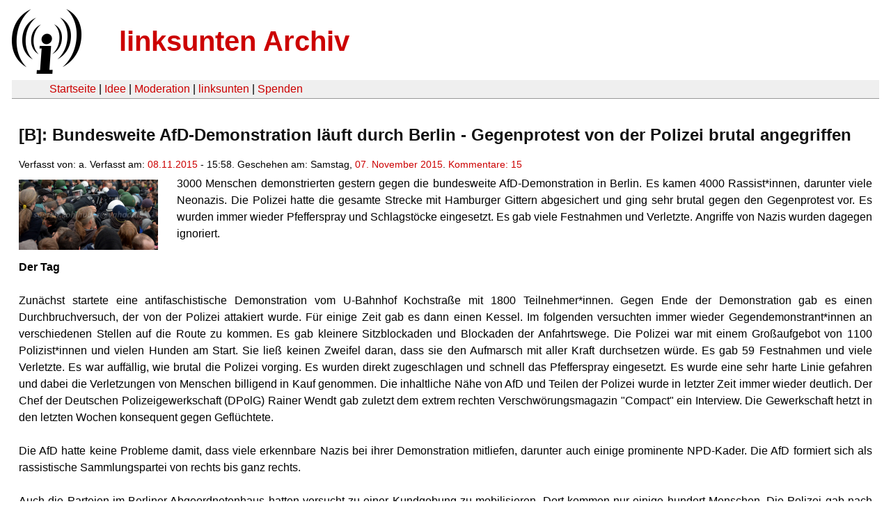

--- FILE ---
content_type: text/html
request_url: https://linksunten.indymedia.org/fr/node/158494/index.html
body_size: 6566
content:
<!DOCTYPE html PUBLIC "-//W3C//DTD XHTML 1.0 Transitional//EN"
        "http://www.w3.org/TR/xhtml1/DTD/xhtml1-transitional.dtd">
<html xmlns="http://www.w3.org/1999/xhtml" xml:lang="de" lang="de" dir="ltr">

<head>
<meta http-equiv="Content-Type" content="text/html; charset=utf-8" />
  <title>[B]: Bundesweite AfD-Demonstration läuft durch Berlin - Gegenprotest von der Polizei brutal angegriffen | linksunten Archiv</title>
  <meta http-equiv="Content-Style-Type" content="text/css" />
  <meta http-equiv="Content-Type" content="text/html; charset=utf-8" />
<link rel="shortcut icon" href="../../static/favicon.ico" type="image/x-icon" />
  <link type="text/css" rel="stylesheet" media="all" href=../../static/linksunten.css />
 </head>
<body class="not-front not-logged-in page-node node-type-story no-sidebars i18n-de">
<div id="center">
<a name="top"></a>
<table id="header">
  <tr>
    <td>
      <a href="../index.html" title="((i))"><img src="../../static/logo.png" alt="((i))" /></a>
    </td>
    <td>
      <h1 id="site-name"><a href="../index.html" title="linksunten Archiv">linksunten Archiv</a></h1>
    </td>
  </tr>
</table>
<table id="wrapper-header-table"><tr>
<td id="wrapper-header-table-td-left"></td><td>
<table id="header-table">
  <tr>
    <td>
      <table id="header-table-links">
        <tr>
          <td id="header-table-td-left"></td>
          <td id="header-table-td-links">
            <a href="../index.html">Startseite</a>&nbsp;| <a href="../1/index.html">Idee</a>&nbsp;| <a href="../350/index.html">Moderation</a>&nbsp;| <a href="../../user/7/blog/index.html">linksunten</a>&nbsp;| <a href="../../donate/index.html">Spenden</a> 
          </td>
        </tr>
      </table>
    </td>
  </tr>
</table>
</td>
<td id="wrapper-header-table-td-right"></td>
</tr>
</table>
<table id="content">
  <tr>
        <td class="main-content" id="content-none">

      
      <h2 class="content-title">[B]: Bundesweite AfD-Demonstration läuft durch Berlin - Gegenprotest von der Polizei brutal angegriffen</h2>
      
      
      
      
      <div id="node-158494" class="node clear-block">

  <div>

<div class="meta">
      <span class="submitted">Verfasst von:&nbsp;a. Verfasst am:&nbsp;<a href="../../archiv/texte/2015/11/index.html#2015-11-08">08.11.2015</a> - 15:58. Geschehen am:&nbsp;Samstag, <a href="../../archiv/kalender/2015/11/index.html#2015-11-07">07. November 2015</a>. <a href="#comments">Kommentare:&nbsp;15</a>        </span>
  </div>
<div class="teaserimage-body"><a href="../158495/index.html"><img src="../../system/files/images/1877944346.thumbnail.png" alt="AfD, 07.11.2015, Berlin" title="AfD, 07.11.2015, Berlin"  class="image image-thumbnail " width="200" height="101" /></a></div><div class="content">
  <p>3000 Menschen demonstrierten gestern gegen die bundesweite AfD-Demonstration in Berlin. Es kamen 4000 Rassist*innen, darunter viele Neonazis. Die Polizei hatte die gesamte Strecke mit Hamburger Gittern abgesichert und ging sehr brutal gegen den Gegenprotest vor. Es wurden immer wieder Pfefferspray und Schlagstöcke eingesetzt. Es gab viele Festnahmen und Verletzte. Angriffe von Nazis wurden dagegen ignoriert.</p><p></p><p>&nbsp;</p><p><strong>Der Tag</strong></p><p><strong><br /></strong></p><p>Zunächst startete eine antifaschistische Demonstration vom U-Bahnhof Kochstraße mit 1800 Teilnehmer*innen. Gegen Ende der Demonstration gab es einen Durchbruchversuch, der von der Polizei attakiert wurde. Für einige Zeit gab es dann einen Kessel. Im folgenden versuchten immer wieder Gegendemonstrant*innen an verschiedenen Stellen auf die Route zu kommen. Es gab kleinere Sitzblockaden und Blockaden der Anfahrtswege. Die Polizei war mit einem Großaufgebot von 1100 Polizist*innen und vielen Hunden am Start. Sie ließ keinen Zweifel daran, dass sie den Aufmarsch mit aller Kraft durchsetzen würde. Es gab 59 Festnahmen und viele Verletzte. Es war auffällig, wie brutal die Polizei vorging. Es wurden direkt zugeschlagen und schnell das Pfefferspray eingesetzt. Es wurde eine sehr harte Linie gefahren und dabei die Verletzungen von Menschen billigend in Kauf genommen. Die inhaltliche Nähe von AfD und Teilen der Polizei wurde in letzter Zeit immer wieder deutlich. Der Chef der Deutschen Polizeigewerkschaft (DPolG) Rainer Wendt gab zuletzt dem extrem rechten Verschwörungsmagazin "Compact" ein Interview. Die Gewerkschaft hetzt in den letzten Wochen konsequent gegen Geflüchtete.</p><p>&nbsp;</p><p>Die AfD hatte keine Probleme damit, dass viele erkennbare Nazis bei ihrer Demonstration mitliefen, darunter auch einige prominente NPD-Kader. Die AfD formiert sich als rassistische Sammlungspartei von rechts bis ganz rechts. </p><p>&nbsp;</p><p>Auch die Parteien im Berliner Abgeordnetenhaus hatten versucht zu einer Kundgebung zu mobilisieren. Dort kommen nur einige hundert Menschen. Die Polizei gab nach anfänglichen Schätzungen die Zahl der AfD mit 5000 und die der Gegendemonstrant*innen mit 800 an. Dies ist ein politische Schätzung, die der AfD dienen soll. Es waren definitiv mehr als 800 Gegendemonstrant*innen am Start.</p><p>&nbsp;</p><p><strong>Die Mobi</strong></p><p><strong><br /></strong></p><p>Der gestrige Tag war kein Erfolg. Die AfD konnte nicht blockiert werden und konnte mehr Leute mobilisieren als der Gegenprotest. Das Gefühl tausende Rassist*innen an sich vorbeiziehen lassen zu müssen und dann noch von der Polizei verprügelt zu werden, ist scheiße.</p><p>&nbsp;</p><p>Es geht nun nicht darum, sich in seinem selbstgerechten Hass auf die Szene zu bestätigen, sondern den antifaschistischen Kampf zu stärken. Da ist es zu hoffen, dass sich an solchen konstruktiven Versuchen in nächster Zeit noch mehr Leute beteiligen. Denn es ist klar, dass was wir auf die Straße bringen gegen die Nazis in Marzahn, gegen Bärgida, zur Unterstützung von antifaschistischen Strukturen in Brandenburg und Sachsen oder gegen die AfD; reicht bei weitem nicht aus. Wir müssen mehr und entschlossener werden, dem würden wahrscheinlich alle zustimmen.</p><p>&nbsp;</p><p>In Berlin ist im Gegensatz zu anderen Städten auch das völlige Fehlen einer sogenannten Zivilgesellschaft feststellbar. Hier mobilisieren keine Theater, Pfaffer, Grünen oder Künstler. Diese Mobilisierungen haben ihre klaren Schattenseiten. Die Zivilgesellschaft weist bei solchen Inszenierungen den eigenen Rassismus gerne sehr weit weg. Aber es führt auch dazu, dass in Berlin nicht sonderlich viele Menschen gegen Nazis zu mobilisieren sind.</p><p>&nbsp;</p><p>Allerdings gibt es hier auch Ausnahmen, wie das aktive Neuköllner Bündnis, welches den NPD-Aufmarsch am Montag verhinderte oder die vielen Ehrenamtlichen in Moabit.</p><p>&nbsp;</p><p>Die Mobi war aus verschiedenen Gründen nur teilweise erfolgreich. Zum einen ist die AfD als Gegner einer antifaschistischen Szene sehr neu. Viele halten sie noch für eine rechtspopulistische oder gar rechtsliberale Partei und haben die faschistischen Tendenzen und die enge Zusammenarbeit mit Nazis noch nicht realisiert. In den letzten Jahren hat sich für die AfD kaum jemand interessiert. Zu Gegenprotesten gegen ihre Veranstaltungen kamen häufig nur Dutzende Menschen.  Das hat sich in den letzten Wochen schon stark verändert. Gerade die "Szene" hat die Gefahr durch die AfD-Demos heraufkommen sehen, aber dies hat es eben noch nicht in ausreichendem Maße in ein "Szeneumfeld" geschafft.</p><p>&nbsp;</p><p>Zweitens ist die antifaschistische Szene in Berlin nicht gerade auf ihrem Bewegungshöhepunkt. Es gibt aber zuletzt wieder mehr Versuche dies zu ändern. Außerdem sind die gesellschaftlichen Umstände schwierig. Überall gibt es Naziaktivitäten und der Staat macht eine Asylrechtsverschärfung nach der anderen. Gleichzeitig wurde Bewegungsfreiheit teilweise Wirklichkeit, Tausende überwinden Grenzen. In dieser vielschichtigen Situation zu agieren, ist nicht einfach.</p><p>&nbsp;</p><p>Aber eins ist sicher: Der Widerstand gegen die rassistischen Zustände ist verdammt notwendig. Arbeiten wir daran, dass sich diesem Kampf mehr Leute anschließen.</p><p>&nbsp;</p><p>Wir sehen uns auf der Straße.</p></div>
  <div class="categories">
    <div class="item-list"><ul><li class="first"><div class="categories-vocabulary">Flags: </div></li>
<li class="last"><div class="categories-term"><a href="../../archiv/feature/index.html">Feature</a></div></li>
</ul></div><div class="item-list"><ul><li class="first"><div class="categories-vocabulary">Themen:</div></li>
<li><div class="categories-term"><a href="../../archiv/themen/6/index.html">Antirassismus & Migration</a></div></li>
<li class="last"><div class="categories-term"><a href="../../archiv/themen/3/index.html">Antifaschismus</a></div></li>
</ul></div><div class="item-list"><ul><li class="first"><div class="categories-vocabulary">Regionen:</div></li>
<li><div class="categories-term"><a href="../../archiv/regionen/15/index.html">D-Osten</a></div></li>
<li class="last"><div class="categories-term"><a href="../../archiv/regionen/1/index.html">Deutschland</a></div></li>
</ul></div><div class="item-list"><ul><li class="first"><div class="categories-vocabulary">Orte:</div></li>
<li class="last"><div class="categories-term"><a href="../../archiv/orte/49/index.html">Berlin</a></div></li>
</ul></div>  </div>
      
  </div> </div>
<div id="comments">
  <form action="../../node/158494/"  accept-charset="UTF-8" method="post" id="comment-controls">
<div><div class="container-inline">Zeige Kommentare: <a href="unfold/all/index.html#comments">ausgeklappt</a>&nbsp;| <a href="../../node/158494/index.html#comments">moderiert</a></div>
</div></form>
<div id="comment-163003">
  <div class="comment-unfolded comment-published clear-block">
       
    <div class="comment-unfolded-subject"><h3><a href="#comment-163003">video</a> </h3></div>
   
    <div class="comment-unfolded-score-div">
      <span class="comment-unfolded-score-label"></span>
          </div>
   
    <div class="comment-unfolded-voting-controls">
      <span class="comment-unfolded-promote"></span> <span class="comment-unfolded-neutral"></span> <span class="comment-unfolded-bury"></span>
    </div>
   
    <div class="comment-unfolded-submitted">
      Verfasst von:&nbsp;anonym. Verfasst am:&nbsp;So, 08.11.2015 - 16:07.     </div>

    <div class="comment-unfolded-content">
      <p>auf youtube gibts ein längeres video vom tag<br /><a href="https://www.youtube.com/watch?v=IUPqL2velqs" title="https://www.youtube.com/watch?v=IUPqL2velqs" rel="nofollow">https://www.youtube.com/watch?v=IUPqL2velqs</a></p>    </div>
    <div class="comment-unfolded-links">
      <ul class="links"><li class="comment_forbidden first last"></li>
</ul>    </div>
  </div>
</div><div id="comment-163004">
  <div class="comment-unfolded comment-published clear-block">
       
    <div class="comment-unfolded-subject"><h3><a href="#comment-163004">Kein Wunder</a> </h3></div>
   
    <div class="comment-unfolded-score-div">
      <span class="comment-unfolded-score-label"></span>
          </div>
   
    <div class="comment-unfolded-voting-controls">
      <span class="comment-unfolded-promote"></span> <span class="comment-unfolded-neutral"></span> <span class="comment-unfolded-bury"></span>
    </div>
   
    <div class="comment-unfolded-submitted">
      Verfasst von:&nbsp;anonym. Verfasst am:&nbsp;So, 08.11.2015 - 16:15.     </div>

    <div class="comment-unfolded-content">
      <p>Berlin: seit Jahren keine vernünftige Bündnisarbeit, die antifaschistische Bewegung schafft es nicht, über den eigenen Tellerrand zu blicken. Und jetzt beschwert mensch sich über Polizeibrutalität und fehlende Zivilgesellschaft.</p>    </div>
    <div class="comment-unfolded-links">
      <ul class="links"><li class="comment_forbidden first last"></li>
</ul>    </div>
  </div>
</div><div class="indented"><div id="comment-163026">
  <div class="comment-unfolded comment-published clear-block">
       
    <div class="comment-unfolded-subject"><h3><a href="#comment-163026">...</a> </h3></div>
   
    <div class="comment-unfolded-score-div">
      <span class="comment-unfolded-score-label"></span>
          </div>
   
    <div class="comment-unfolded-voting-controls">
      <span class="comment-unfolded-promote"></span> <span class="comment-unfolded-neutral"></span> <span class="comment-unfolded-bury"></span>
    </div>
   
    <div class="comment-unfolded-submitted">
      Verfasst von:&nbsp;anonym. Verfasst am:&nbsp;So, 08.11.2015 - 17:25.     </div>

    <div class="comment-unfolded-content">
      <p>gähn, grad die bündnisarbeit ist doch schuld an der schwächung der szene. wenn bewegungsmanager bei jeder gelegenheit mit grünen, sozialdemokraten, bishin zu cdu ins bett hüpfen, was soll dabei rumkommen? glaubwürdigkeitsverlust ist vorprogrammiert und obendrei pazifiziert man sich noch mit sog. aktionskonsens, um die bündnispartner nicht zu vergraulen. pff.</p>    </div>
    <div class="comment-unfolded-links">
      <ul class="links"><li class="comment_forbidden first last"></li>
</ul>    </div>
  </div>
</div></div><div id="comment-163020">
  <div class="comment-unfolded comment-published clear-block">
       
    <div class="comment-unfolded-subject"><h3><a href="#comment-163020">...</a> </h3></div>
   
    <div class="comment-unfolded-score-div">
      <span class="comment-unfolded-score-label"></span>
          </div>
   
    <div class="comment-unfolded-voting-controls">
      <span class="comment-unfolded-promote"></span> <span class="comment-unfolded-neutral"></span> <span class="comment-unfolded-bury"></span>
    </div>
   
    <div class="comment-unfolded-submitted">
      Verfasst von:&nbsp;anonym. Verfasst am:&nbsp;So, 08.11.2015 - 17:15.     </div>

    <div class="comment-unfolded-content">
      <blockquote><p>In Berlin ist im Gegensatz zu anderen Städten auch das völlige Fehlen 
einer sogenannten Zivilgesellschaft feststellbar. Hier mobilisieren 
keine Theater, Pfaffer, Grünen oder Künstler. Diese Mobilisierungen 
haben ihre klaren Schattenseiten. Die Zivilgesellschaft weist bei 
solchen Inszenierungen den eigenen Rassismus gerne sehr weit weg. Aber 
es führt auch dazu, dass in Berlin nicht sonderlich viele Menschen gegen
 Nazis zu mobilisieren sind.</p></blockquote><p>Die Veranstaltung am Brandenburger Tor beweist das Gegenteil - Berlin ist einfach nur sehr unpolitisch geworden in den letzten Jahren</p>    </div>
    <div class="comment-unfolded-links">
      <ul class="links"><li class="comment_forbidden first last"></li>
</ul>    </div>
  </div>
</div><div class="indented"><div id="comment-163028">
  <div class="comment-unfolded comment-published clear-block">
       
    <div class="comment-unfolded-subject"><h3><a href="#comment-163028">Lachhaft</a> </h3></div>
   
    <div class="comment-unfolded-score-div">
      <span class="comment-unfolded-score-label"></span>
          </div>
   
    <div class="comment-unfolded-voting-controls">
      <span class="comment-unfolded-promote"></span> <span class="comment-unfolded-neutral"></span> <span class="comment-unfolded-bury"></span>
    </div>
   
    <div class="comment-unfolded-submitted">
      Verfasst von:&nbsp;anonym. Verfasst am:&nbsp;So, 08.11.2015 - 17:31.     </div>

    <div class="comment-unfolded-content">
      <p>Du meinst wo sich Sozis und Grüne und die Gewerkschaftsbonzen die Taschen voll gehauen haben und von "ihrer" BRD vor 89 träumten?&nbsp;Demnach "&nbsp;erfolgreiche Integrationspolitik der Gastarbeiter in der BRD in den 70igern", "der Kapitalismus&nbsp;ist eine freie und tolerante Gesellschaft", kein Wort zu Sarrazin, SPD-Kriegern am Hindukusch, Buschkowski, Armut .....usw. usf.......</p><p>Achso und&nbsp; "Gott sei dank ist die pöse Mauer ist weg".......&nbsp;Die&nbsp;Aussage&nbsp;mußte jeder irgendwie unterbringen....</p>    </div>
    <div class="comment-unfolded-links">
      <ul class="links"><li class="comment_forbidden first last"></li>
</ul>    </div>
  </div>
</div><div class="indented"><div id="comment-163029">
  <div class="comment-unfolded comment-published clear-block">
       
    <div class="comment-unfolded-subject"><h3><a href="#comment-163029">...</a> </h3></div>
   
    <div class="comment-unfolded-score-div">
      <span class="comment-unfolded-score-label"></span>
          </div>
   
    <div class="comment-unfolded-voting-controls">
      <span class="comment-unfolded-promote"></span> <span class="comment-unfolded-neutral"></span> <span class="comment-unfolded-bury"></span>
    </div>
   
    <div class="comment-unfolded-submitted">
      Verfasst von:&nbsp;anonym. Verfasst am:&nbsp;So, 08.11.2015 - 17:37.     </div>

    <div class="comment-unfolded-content">
      <p>Berichte zur Zivilgesellschaft in anderen Städten sind auch nicht anders - nur anscheinend glaubt jeder das Berlin ganz besonders sein muss.</p>    </div>
    <div class="comment-unfolded-links">
      <ul class="links"><li class="comment_forbidden first last"></li>
</ul>    </div>
  </div>
</div></div><div id="comment-163187">
  <div class="comment-unfolded comment-published clear-block">
       
    <div class="comment-unfolded-subject"><h3><a href="#comment-163187">Brandenburger Tor und das fehlen der Zivilgesellschaft</a> </h3></div>
   
    <div class="comment-unfolded-score-div">
      <span class="comment-unfolded-score-label"></span>
          </div>
   
    <div class="comment-unfolded-voting-controls">
      <span class="comment-unfolded-promote"></span> <span class="comment-unfolded-neutral"></span> <span class="comment-unfolded-bury"></span>
    </div>
   
    <div class="comment-unfolded-submitted">
      Verfasst von:&nbsp;anonym. Verfasst am:&nbsp;Mo, 09.11.2015 - 17:13.     </div>

    <div class="comment-unfolded-content">
      <p>Entscheidend ist doch nicht, dass es diese Veranstaltung gab, sondern dass dem Aufruf von CDU, SPD, Grünen, Linkspartei und Piraten nur wenige hundert Menschen gefolgt sind. Auf dem Pariser Platz war gähende Leere. Von den mehreren tausend Teilnehmer*innen, die sich die Parteien versprochen hatten, war wenig zu sehen. Insofern mag es übertrieben sein von ein "völliges Fehlen 
einer sogenannten Zivilgesellschaft" festzustellen, aber sie scheint schlicht noch weniger mobilisierungsfähig zu sein, als unsere eigenen Strukturen. Zu einem ähnlichen Fazit kommt auch dieser Taz Kommentar: <a href="http://taz.de/Kommentar-zur-AfD-Demonstration/!5246289/" rel="nofollow">http://taz.de/Kommentar-zur-AfD-Demonstration/!5246289/</a></p>    </div>
    <div class="comment-unfolded-links">
      <ul class="links"><li class="comment_forbidden first last"></li>
</ul>    </div>
  </div>
</div></div><div id="comment-163031">
  <div class="comment-unfolded comment-published clear-block">
       
    <div class="comment-unfolded-subject"><h3><a href="#comment-163031">Faschisierung....</a> </h3></div>
   
    <div class="comment-unfolded-score-div">
      <span class="comment-unfolded-score-label"></span>
          </div>
   
    <div class="comment-unfolded-voting-controls">
      <span class="comment-unfolded-promote"></span> <span class="comment-unfolded-neutral"></span> <span class="comment-unfolded-bury"></span>
    </div>
   
    <div class="comment-unfolded-submitted">
      Verfasst von:&nbsp;anonym. Verfasst am:&nbsp;So, 08.11.2015 - 17:38.     </div>

    <div class="comment-unfolded-content">
      <p>Die AfD ist ein Teil der zunehmenden Faschisierung der BRD. Gestern auf der Demo sah man so eine Art Harzburger Front&nbsp;&nbsp;auf der Straße. Rekationäre aller Schattiierungen&nbsp;bis hin zu&nbsp;Faschos&nbsp; in gemeinsamer Aktion.......Das hat eine neue Qualität. Es ist eine gefährliche Entwicklung die dem Faschismus zunehmend eine Massenbasis verschafft....</p>    </div>
    <div class="comment-unfolded-links">
      <ul class="links"><li class="comment_forbidden first last"></li>
</ul>    </div>
  </div>
</div><div id="comment-163047">
  <div class="comment-unfolded comment-published clear-block">
       
    <div class="comment-unfolded-subject"><h3><a href="#comment-163047">Gute Auswertung</a> </h3></div>
   
    <div class="comment-unfolded-score-div">
      <span class="comment-unfolded-score-label"></span>
          </div>
   
    <div class="comment-unfolded-voting-controls">
      <span class="comment-unfolded-promote"></span> <span class="comment-unfolded-neutral"></span> <span class="comment-unfolded-bury"></span>
    </div>
   
    <div class="comment-unfolded-submitted">
      Verfasst von:&nbsp;anonym. Verfasst am:&nbsp;So, 08.11.2015 - 19:45.     </div>

    <div class="comment-unfolded-content">
      <p>Ein Problem an der Mobi war, dass sie Leute auseinander gezogen hat... ein Haufen Menschen war an Kundgebungsorten, ein anderer Haufen bei der Demo... Gemeinsam hätte mehr erreicht werden können.</p>    </div>
    <div class="comment-unfolded-links">
      <ul class="links"><li class="comment_forbidden first last"></li>
</ul>    </div>
  </div>
</div><div id="comment-163051">
  <div class="comment-unfolded comment-published clear-block">
       
    <div class="comment-unfolded-subject"><h3><a href="#comment-163051">Fotos AfD Aufmarsch</a> </h3></div>
   
    <div class="comment-unfolded-score-div">
      <span class="comment-unfolded-score-label"></span>
          </div>
   
    <div class="comment-unfolded-voting-controls">
      <span class="comment-unfolded-promote"></span> <span class="comment-unfolded-neutral"></span> <span class="comment-unfolded-bury"></span>
    </div>
   
    <div class="comment-unfolded-submitted">
      Verfasst von:&nbsp;anonym. Verfasst am:&nbsp;So, 08.11.2015 - 20:25.     </div>

    <div class="comment-unfolded-content">
      <p><a href="https://www.flickr.com/photos/presseservice_rathenow/albums/72157660211658849" title="https://www.flickr.com/photos/presseservice_rathenow/albums/72157660211658849" rel="nofollow">https://www.flickr.com/photos/presseservice_rathenow/albums/721576602116...</a></p>    </div>
    <div class="comment-unfolded-links">
      <ul class="links"><li class="comment_forbidden first last"></li>
</ul>    </div>
  </div>
</div><div id="comment-163059">
  <div class="comment-unfolded comment-published clear-block">
       
    <div class="comment-unfolded-subject"><h3><a href="#comment-163059">Bilder</a> </h3></div>
   
    <div class="comment-unfolded-score-div">
      <span class="comment-unfolded-score-label"></span>
          </div>
   
    <div class="comment-unfolded-voting-controls">
      <span class="comment-unfolded-promote"></span> <span class="comment-unfolded-neutral"></span> <span class="comment-unfolded-bury"></span>
    </div>
   
    <div class="comment-unfolded-submitted">
      Verfasst von:&nbsp;anonym. Verfasst am:&nbsp;So, 08.11.2015 - 20:55.     </div>

    <div class="comment-unfolded-content">
      <p><a href="https://www.flickr.com/photos/neukoellnbild/sets/72157658618660083" title="https://www.flickr.com/photos/neukoellnbild/sets/72157658618660083" rel="nofollow">https://www.flickr.com/photos/neukoellnbild/sets/72157658618660083</a></p>    </div>
    <div class="comment-unfolded-links">
      <ul class="links"><li class="comment_forbidden first last"></li>
</ul>    </div>
  </div>
</div><div class="indented"><div id="comment-163071">
  <div class="comment-folded">

    <div class="comment-folded-subject"><a href="../../node/158494/unfold/all/index.html#comment-163071">!</a></div>
    <div class="comment-folded-noscript"><noscript>Kommentare ausklappen: <a href="../../comment/view/163071/unfold/this">diesen</a> | <a href="../../comment/view/163071/unfold/all">alle</a></noscript></div>
  </div>
</div>


</div><div id="comment-163066">
  <div class="comment-unfolded comment-published clear-block">
       
    <div class="comment-unfolded-subject"><h3><a href="#comment-163066">das gabs vorher auch noch</a> </h3></div>
   
    <div class="comment-unfolded-score-div">
      <span class="comment-unfolded-score-label"></span>
          </div>
   
    <div class="comment-unfolded-voting-controls">
      <span class="comment-unfolded-promote"></span> <span class="comment-unfolded-neutral"></span> <span class="comment-unfolded-bury"></span>
    </div>
   
    <div class="comment-unfolded-submitted">
      Verfasst von:&nbsp;anonym. Verfasst am:&nbsp;So, 08.11.2015 - 21:48.     </div>

    <div class="comment-unfolded-content">
      <p>&nbsp;</p><div>
      <ul><li>18. Oktober: <a href="https://www.antifa-berlin.info/news/1034-herbstoffensive-gegen-nazistrukturen" rel="nofollow">Feuer im Eingangsbereich des rechtsoffenen Black Metal-Clubs Blackland</a></li><li>22. Oktober: <a href="https://www.antifa-berlin.info/news/1044-nazikneipe-in-friedrichshain-angegriffen" rel="nofollow">Glasbruch in Nazikneipe "zum Igel" in Friedrichshain</a></li><li>26. Oktober: <a href="https://www.antifa-berlin.info/news/1045-auto-von-afd-funktionrin-abgefackelt" rel="nofollow">Auto der AfD-Funktionärin Beatrix von Storch brennt</a></li><li>28. Oktober: <a href="https://www.antifa-berlin.info/news/1047-hogesa-treffpunkt-in-prenzlauer-berg-eingeworfen" rel="nofollow">Steine fliegen gegen Nazikneipe "Stumpfe Eck" im Prenzlauer Berg</a></li><li>31. Oktober: <a href="../157617/index.html">AfD-Stand in Kreuzberg zerlegt</a></li><li>1. November: <a href="../158093/index.html">Farbe gegen Parteizentrale von Pro Deutschland</a> </li><li>2. November: <a href="../158016/index.html">Anschlag auf Bärgida-Lautsprecherwagen</a></li><li>4. November: <a href="../158173/index.html">Wisag auto angezündet</a></li><li>6. November: <a href="../158350/index.html">AFD-Büro entglast</a></li></ul>    </div>    </div>
    <div class="comment-unfolded-links">
      <ul class="links"><li class="comment_forbidden first last"></li>
</ul>    </div>
  </div>
</div><div id="comment-163128">
  <div class="comment-unfolded comment-published clear-block">
       
    <div class="comment-unfolded-subject"><h3><a href="#comment-163128">Weiterer Bericht vom Tag</a> </h3></div>
   
    <div class="comment-unfolded-score-div">
      <span class="comment-unfolded-score-label"></span>
          </div>
   
    <div class="comment-unfolded-voting-controls">
      <span class="comment-unfolded-promote"></span> <span class="comment-unfolded-neutral"></span> <span class="comment-unfolded-bury"></span>
    </div>
   
    <div class="comment-unfolded-submitted">
      Verfasst von:&nbsp;anonym. Verfasst am:&nbsp;Mo, 09.11.2015 - 11:29.     </div>

    <div class="comment-unfolded-content">
      Berliner Polizei setzt AfD-Demonstration durch: <a href="../158563/index.html" title="../158563/index.html">https://linksunten.indymedia.org/de/node/158563</a><br />    </div>
    <div class="comment-unfolded-links">
      <ul class="links"><li class="comment_forbidden first last"></li>
</ul>    </div>
  </div>
</div><div id="comment-163147">
  <div class="comment-unfolded comment-published clear-block">
       
    <div class="comment-unfolded-subject"><h3><a href="#comment-163147">Besser kleine Brötchen</a> </h3></div>
   
    <div class="comment-unfolded-score-div">
      <span class="comment-unfolded-score-label"></span>
          </div>
   
    <div class="comment-unfolded-voting-controls">
      <span class="comment-unfolded-promote"></span> <span class="comment-unfolded-neutral"></span> <span class="comment-unfolded-bury"></span>
    </div>
   
    <div class="comment-unfolded-submitted">
      Verfasst von:&nbsp;anonym. Verfasst am:&nbsp;Mo, 09.11.2015 - 13:34.     </div>

    <div class="comment-unfolded-content">
      <p>"Es geht nun nicht darum, sich in seinem selbstgerechten Hass auf die 
Szene zu bestätigen, sondern den antifaschistischen Kampf zu stärken."</p><p>&nbsp;</p><p>Nun ja, es geht aber auch um eine richtige Einschätzung der Berliner Rest-Linken, damit man mal etwas vernünftig organisieren kann statt immer nur die Fresse weit aufzureissen. </p><p>Wenn am 1. Mai wieder 20000 Traditionsorientierte durch Berlin laufen dann tut es mal Not, die Wahrheit, dass sich nur ein Bruchteil jener Leute den wiederkehrenden faschistischen Vorboten in den Weg stellt (siehe Marzahn, Buch...), auszusprechen.</p>    </div>
    <div class="comment-unfolded-links">
      <ul class="links"><li class="comment_forbidden first last"></li>
</ul>    </div>
  </div>
</div></div>
      
          </td>
      </tr>
</table>
<br/><br/><br/><br/>
</div>
</body>
</html>
